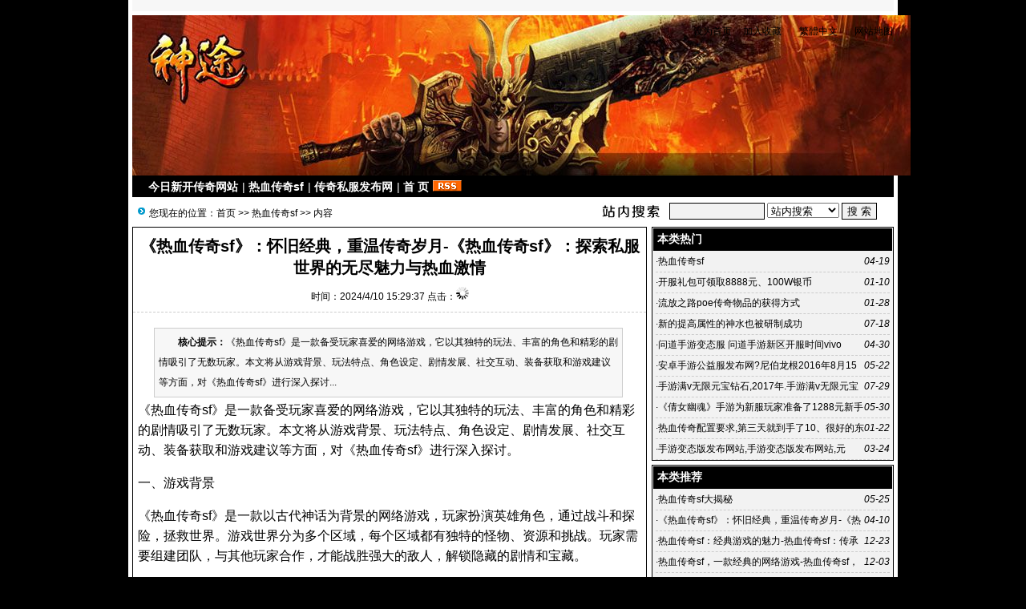

--- FILE ---
content_type: text/html; Charset=GB2312
request_url: http://mstar010.com/list.asp?id=7865
body_size: 7831
content:
<!DOCTYPE html PUBLIC "-//W3C//DTD XHTML 1.0 Transitional//EN" "http://www.w3.org/TR/xhtml1/DTD/xhtml1-transitional.dtd">
<html xmlns="http://www.w3.org/1999/xhtml">
<head>
<meta http-equiv="Content-Type" content="text/html; charset=gb2312" />
<meta name="keywords" content="传奇私服发布网,热血传奇sf,今日新开传奇网站" />
<meta name="description" content="	《热血传奇sf》是一款备受玩家喜爱的网络游戏，它以其独特的玩法、丰富的角色和精彩的剧情吸引了无数玩家。本文将从游戏背景、玩法特点、角色设定、剧情发展、社交互动、装备获取和游戏建议等方面，对《热血传奇sf》进行深入探讨。	一、游戏背景	《热" />
<link href="/images/css1.css" type=text/css rel=stylesheet>
<script type="text/javascript" src="/js/main.asp"></script>
<title>《热血传奇sf》：怀旧经典，重温传奇岁月-《热血传奇sf》：探索私服世界的无尽魅力与热血激情-热血传奇sf--今日新开传奇网站-Powered by www.laoy.net</title>
</head>
<body onLoad="showre(7865,1)">
<div class="mwall">
<div id="webhead">
	<div id="toplogin">
		<span>
		<script type="text/javascript" src="/js/date.js"></script>
		</span>
		<script type="text/javascript" src="/js/login.asp?s=2026/1/29 22:40:59"></script>
	<div id="clear"></div>
	</div>
<div style="height:65px;"><div id="logo"><a href="http://mstar010.com/"><img src="/UploadFiles/201704/2017041945020237.jpg" alt="今日新开传奇网站" /></a>
</div>
<div id="banner"></div>
<div id="topright">
		<div class="topright3"><li><a href="javascript:void(0);" onclick="SetHome(this,'http://mstar010.com');">设为首页</a></li><li><a href="javascript:addfavorite()">加入收藏</a></li><li style="text-align:center;"><a id="StranLink">繁體中文</a></li><li style="text-align:right;"><a href="/sitemap.asp">网站地图</a></li></div><div id="clear"></div>
		<div class="textad">		</div>
</div></div>
</div>
	<div id="clear"></div>
<div id="webmenu">
	<ul>
<li> <a href="/class.asp?id=31" target="_top">今日新开传奇网站</a></li><li>| <a href="/class.asp?id=30" target="_top">热血传奇sf</a></li><li>| <a href="/class.asp?id=29" target="_top">传奇私服发布网</a></li><li>| <a href="/" target="_top">首 页</a></li>	        <li><a href="/Rss/Rss.xml" target="_blank"><img src="/images/rss.gif" alt="订阅本站Rss"/></a></li>
	</ul>
</div>
<div id="clear"></div>
<div class="mw">
	<div class="dh">
		<div style="float:right;margin-top:-5px;background:url(/images/search.jpg) left no-repeat;padding-left:100px;">
<form id="form1" name="form1" method="post" action="/Search.asp?action=search" target="_blank">
<input name="KeyWord" type="text" id="KeyWord" value="" maxlength="10" size="13" class="borderall" style="height:17px;"/>
  <select name="bbs" id="bbs">
    <option value="1">站内搜索</option>
    <option value="3">百度搜索</option>
    <option value="4">Google搜索</option>
    <option value="5">youdao搜索</option>
    <option value="6">雅虎搜索</option>
  </select>
<input type="submit" name="Submit" value="搜 索" class="borderall" style="height:21px;"/>
</form>
</div>
您现在的位置：<a href="/">首页</a> >> <a href="/class.asp?id=30">热血传奇sf</a> >> 内容
    </div>
	<div id="nw_left">
		<div id="web2l">
			<h1>《热血传奇sf》：怀旧经典，重温传奇岁月-《热血传奇sf》：探索私服世界的无尽魅力与热血激情</h1>
			<h3>时间：2024/4/10 15:29:37 点击：<span id="count"><img src="/images/loading2.gif" /></span></h3>
			<div id="content">
            	<div class="zhaiyao"><b>　　核心提示：</b>《热血传奇sf》是一款备受玩家喜爱的网络游戏，它以其独特的玩法、丰富的角色和精彩的剧情吸引了无数玩家。本文将从游戏背景、玩法特点、角色设定、剧情发展、社交互动、装备获取和游戏建议等方面，对《热血传奇sf》进行深入探讨...</div><p style="font-family:sans-serif;font-size:16px;">
	《热血传奇sf》是一款备受玩家喜爱的网络游戏，它以其独特的玩法、丰富的角色和精彩的剧情吸引了无数玩家。本文将从游戏背景、玩法特点、角色设定、剧情发展、社交互动、装备获取和游戏建议等方面，对《热血传奇sf》进行深入探讨。
</p>
<p style="font-family:sans-serif;font-size:16px;">
	一、游戏背景
</p>
<p style="font-family:sans-serif;font-size:16px;">
	《热血传奇sf》是一款以古代神话为背景的网络游戏，玩家扮演英雄角色，通过战斗和探险，拯救世界。游戏世界分为多个区域，每个区域都有独特的怪物、资源和挑战。玩家需要组建团队，与其他玩家合作，才能战胜强大的敌人，解锁隐藏的剧情和宝藏。
</p>
<p style="font-family:sans-serif;font-size:16px;">
	二、玩法特点
</p>
<ol class=" list-paddingleft-2" style="font-family:sans-serif;font-size:16px;">
	<li>
		<p>
			角色培养：玩家可以通过提升等级、学习技能、获取装备等方式提升角色实力。游戏中有多种职业供玩家选择，如战士、法师、道士等，每种职业都有独特的技能和玩法。
		</p>
	</li>
	<li>
		<p>
			战斗系统：游戏采用实时战斗系统，玩家需要灵活运用技能和战术，才能战胜敌人。此外，游戏还有许多副本和挑战，需要玩家团队配合，才能取得胜利。
		</p>
	</li>
	<li>
		<p>
			探险与任务：游戏中有许多探险和任务，玩家需要完成这些任务，才能获得经验和奖励。这些任务涉及神话传说、历史事件和奇幻元素，让玩家在游戏中领略到丰富的文化内涵。
		</p>
	</li>
</ol>
<p style="font-family:sans-serif;font-size:16px;">
	三、角色设定
</p>
<ol class=" list-paddingleft-2" style="font-family:sans-serif;font-size:16px;">
	<li>
		<p>
			职业：游戏中有战士、法师、道士三种职业供玩家选择。每种职业都有独特的技能和玩法，玩家可以根据自己的喜好选择不同的职业。
		</p>
	</li>
	<li>
		<p>
			角色成长：随着角色的升级，玩家可以学习新的技能、获取新的装备，提高角色的实力。同时，角色的外观也会随着等级提升而改变，增加游戏的趣味性。
		</p>
	</li>
	<li>
		<p>
			特殊角色：游戏中有一些特殊角色供玩家选择，如神灵、恶魔、妖精等。这些角色具有独特的技能和属性，增加了游戏的可玩性。
		</p>
	</li>
</ol>
<p style="font-family:sans-serif;font-size:16px;">
	四、剧情发展
</p>
<p style="font-family:sans-serif;font-size:16px;">
	《热血传奇sf》的剧情丰富多样，涉及神话传说、历史事件和奇幻元素。游戏中有许多主线任务和支线任务，需要玩家逐步解锁。通过完成任务和探索，玩家可以了解游戏世界的背景故事，并与各种角色互动，推动剧情的发展。
</p>
<p style="font-family:sans-serif;font-size:16px;">
	五、社交互动
</p>
<p style="font-family:sans-serif;font-size:16px;">
	《热血传奇sf》是一款强调社交的游戏，玩家可以通过组队、交易、聊天等方式与其他玩家互动。游戏中还有许多公会和团队副本，需要玩家与其他玩家合作才能取得胜利。通过社交互动，玩家可以结交新朋友，共同成长。
</p>
<p style="font-family:sans-serif;font-size:16px;">
	六、装备获取
</p>
<p style="font-family:sans-serif;font-size:16px;">
	装备是《热血传奇sf》中非常重要的一部分，它影响着角色的实力和外观。玩家可以通过战斗、任务和活动等多种方式获取装备。游戏中还有一些特殊装备和稀有装备，需要玩家努力寻找和收集。此外，游戏还提供了拍卖行和交易所，方便玩家之间进行交易和买卖装备。
</p>
<p style="font-family:sans-serif;font-size:16px;">
	七、游戏建议
</p>
<ol class=" list-paddingleft-2" style="font-family:sans-serif;font-size:16px;">
	<li>
		<p>
			熟悉游戏规则和操作：在开始玩游戏之前，建议玩家先熟悉游戏的规则和操作，以便更好地享受游戏。
		</p>
	</li>
	<li>
		<p>
			合理分配资源：在游戏中，资源是非常重要的。建议玩家合理分配资源，提升角色的实力和外观。
		</p>
	</li>
	<li>
		<p>
			团队合作：在游戏中，团队合作是非常重要的。建议玩家与其他玩家组队，共同战胜强大的敌人。
		</p>
	</li>
	<li>
		<p>
			耐心和毅力：游戏中的挑战和困难是不可避免的。建议玩家保持耐心和毅力，不断努力提升自己的实力。
		</p>
	</li>
</ol>
<p style="font-family:sans-serif;font-size:16px;">
	总的来说，《热血传奇sf》是一款非常有趣的游戏，它具有丰富的玩法、精彩的剧情和社交互动等特点。通过本文的介绍，相信对这款游戏有了更深入的了解。
</p></p>
			</div>
				<div class="tags">Tags:<a href="/Search.asp?KeyWord=%C8%C8%D1%AA%B4%AB%C6%E6SF">热血传奇SF</a>&nbsp;</div>
            <div id="copy">作者：不详　来源：网络</div>
            <script type="text/javascript" src="/js/wz.js"></script><div style="margin:0 auto;width:530px;">
            <script language="javascript">
			var infoid = '7865';
			</script>
			<script language = "JavaScript" src ="/js/mood.asp?ID=7865"></script>
            </div>
            <div class="sxart">
			<li>上一篇：<a href='/list.asp?id=7862'>热血传奇sf：经典游戏的魅力-热血传奇sf：传承经典，再现传奇</a></li><li>下一篇：<a href='/list.asp?id=7867'>热血传奇sf大揭秘</a></li>
            </div>
		</div>
		<div id="web2l">
			<h6>相关文章</h6>
			<div id="marticle">
				<ul>
					<li>·<a href="/list.asp?id=7867">热血传奇sf大揭秘</a></li>
<li>·<a href="/list.asp?id=7862">热血传奇sf：经典游戏的魅力-热血传奇sf：传承经典，再现传奇</a></li>
<li>·<a href="/list.asp?id=7859">热血传奇sf，一款经典的网络游戏-热血传奇sf，回顾经典,探索新玩法</a></li>
<li>·<a href="/list.asp?id=7837">热血传奇sf发布网站 热血传奇sf发布网站,热血激情的玩法新开热血传奇</a></li>
<li>·<a href="/list.asp?id=7798">至于为什么一定是战士而不是其他职业</a></li>
<li>·<a href="/list.asp?id=7788">新开热血传奇sf发布网站,2、老衲新开热血传奇sf!新开热血</a></li>
<li>·<a href="/list.asp?id=7772">3、私新开热血传奇sf发布网站他们抹掉%热血传奇</a></li>
<li>·<a href="/list.asp?id=7770">竞技场天梯评级与野外厮杀震撼来袭</a></li>
<li>·<a href="/list.asp?id=7752">英雄合击sf传奇　2483传奇私服1.85版_1.76传奇私服网_新开传奇sf</a></li>
<li>·<a href="/list.asp?id=7598">热血传奇SF发布网,今天和大,热血传奇SF发布网 家聊的是热血传奇:盘点</a></li>
<li>·<a href="/list.asp?id=7594">热血传奇SF发布网,热血传奇SF发布网,严格意义上说这些都属于私服</a></li>
<li>·<a href="/list.asp?id=7592">传奇引入我国至今快二十年了</a></li>
<li>·<a href="/list.asp?id=5684">ATM背后的传奇爱情故事</a></li>
<li>·<a href="/list.asp?id=4106">玩传奇sf游戏被包围了我们应该怎么办</a></li>
<li>·<a href="/list.asp?id=4105">热血传奇sf</a></li>

				</ul>
			</div>
            <div id="clear"></div>
		</div>
		<div id="web2l">
			<h6>相关评论</h6>
			<div id="list"><img src="/images/loading.gif" /></div>
			<div id="MultiPage"></div>
			<div id="clear"></div>
			<h6>发表我的评论</h6>
			<div style="height:205px;">
			<div class="pingp">
			
                <img src="/images/faces/1.gif" onclick='insertTags("[laoy:","]","1")'/>
            
                <img src="/images/faces/2.gif" onclick='insertTags("[laoy:","]","2")'/>
            
                <img src="/images/faces/3.gif" onclick='insertTags("[laoy:","]","3")'/>
            
                <img src="/images/faces/4.gif" onclick='insertTags("[laoy:","]","4")'/>
            
                <img src="/images/faces/5.gif" onclick='insertTags("[laoy:","]","5")'/>
            
                <img src="/images/faces/6.gif" onclick='insertTags("[laoy:","]","6")'/>
            
                <img src="/images/faces/7.gif" onclick='insertTags("[laoy:","]","7")'/>
            
                <img src="/images/faces/8.gif" onclick='insertTags("[laoy:","]","8")'/>
            
                <img src="/images/faces/9.gif" onclick='insertTags("[laoy:","]","9")'/>
            
                <img src="/images/faces/10.gif" onclick='insertTags("[laoy:","]","10")'/>
            
                <img src="/images/faces/11.gif" onclick='insertTags("[laoy:","]","11")'/>
            
                <img src="/images/faces/12.gif" onclick='insertTags("[laoy:","]","12")'/>
            
                <img src="/images/faces/13.gif" onclick='insertTags("[laoy:","]","13")'/>
            
                <img src="/images/faces/14.gif" onclick='insertTags("[laoy:","]","14")'/>
            
                <img src="/images/faces/15.gif" onclick='insertTags("[laoy:","]","15")'/>
            
                <img src="/images/faces/16.gif" onclick='insertTags("[laoy:","]","16")'/>
            
                <img src="/images/faces/17.gif" onclick='insertTags("[laoy:","]","17")'/>
            
                <img src="/images/faces/18.gif" onclick='insertTags("[laoy:","]","18")'/>
            
                <img src="/images/faces/19.gif" onclick='insertTags("[laoy:","]","19")'/>
            
                <img src="/images/faces/20.gif" onclick='insertTags("[laoy:","]","20")'/>
            
                <img src="/images/faces/21.gif" onclick='insertTags("[laoy:","]","21")'/>
            
                <img src="/images/faces/22.gif" onclick='insertTags("[laoy:","]","22")'/>
            
                <img src="/images/faces/23.gif" onclick='insertTags("[laoy:","]","23")'/>
            
                <img src="/images/faces/24.gif" onclick='insertTags("[laoy:","]","24")'/>
            
                <img src="/images/faces/25.gif" onclick='insertTags("[laoy:","]","25")'/>
            
                <img src="/images/faces/26.gif" onclick='insertTags("[laoy:","]","26")'/>
            
                <img src="/images/faces/27.gif" onclick='insertTags("[laoy:","]","27")'/>
            
                <img src="/images/faces/28.gif" onclick='insertTags("[laoy:","]","28")'/>
            
                <img src="/images/faces/29.gif" onclick='insertTags("[laoy:","]","29")'/>
            
                <img src="/images/faces/30.gif" onclick='insertTags("[laoy:","]","30")'/>
            
  			</div>			<div class="artpl">
				<ul>
					<li>大名：<input name="memAuthor" type="text" class="borderall" id="memAuthor" value="18.117.169.*" Readonly maxlength="8"/></li>
					<li>内容：<textarea name="memContent" cols="30" rows="8" style="width:250px;height:120px;" wrap="virtual" id="memContent" class="borderall"/></textarea></li>
					<li><input name="ArticleID" type="hidden" id="ArticleID" value="7865" />
      <input name="button3" type="button"  class="borderall" id = "sendGuest" onClick="AddNew()" value="发 表" /></li>
	  			</ul>
	  		</div>
		</div></div>
	</div>
	<div id="nw_right">
		
		<div id="web2r">
			<h5>本类热门</h5>
			<ul id="list10">
            	<li><span style="float:right;font-style:italic;font-family:Arial; ">04-19</span>·<a href="/list.asp?id=4105" >热血传奇sf</a></li>
<li><span style="float:right;font-style:italic;font-family:Arial; ">01-10</span>·<a href="/list.asp?id=1835" >开服礼包可领取8888元、100W银币</a></li>
<li><span style="float:right;font-style:italic;font-family:Arial; ">01-28</span>·<a href="/list.asp?id=1989" >流放之路poe传奇物品的获得方式</a></li>
<li><span style="float:right;font-style:italic;font-family:Arial; ">07-18</span>·<a href="/list.asp?id=3001" >新的提高属性的神水也被研制成功</a></li>
<li><span style="float:right;font-style:italic;font-family:Arial; ">04-30</span>·<a href="/list.asp?id=2596" >问道手游变态服 问道手游新区开服时间vivo</a></li>
<li><span style="float:right;font-style:italic;font-family:Arial; ">05-22</span>·<a href="/list.asp?id=2698" >安卓手游公益服发布网?尼伯龙根2016年8月15日（周一） 晚 23:59注意</a></li>
<li><span style="float:right;font-style:italic;font-family:Arial; ">07-29</span>·<a href="/list.asp?id=3064" >手游满v无限元宝钻石,2017年.手游满v无限元宝钻石 6月20日&nbsp</a></li>
<li><span style="float:right;font-style:italic;font-family:Arial; ">05-30</span>·<a href="/list.asp?id=2731" >《倩女幽魂》手游为新服玩家准备了1288元新手豪礼</a></li>
<li><span style="float:right;font-style:italic;font-family:Arial; ">01-22</span>·<a href="/list.asp?id=1939" >热血传奇配置要求,第三天就到手了10、很好的东东哦</a></li>
<li><span style="float:right;font-style:italic;font-family:Arial; ">03-24</span>·<a href="/list.asp?id=2357" >手游变态版发布网站,手游变态版发布网站,元宝、经验、VIP等赠送和修改都</a></li>

            </ul>
  		</div>
		<div id="web2r">
			<h5>本类推荐</h5>
			<ul id="list10">
            	<li><span style="float:right;font-style:italic;font-family:Arial; ">05-25</span>·<a href="/list.asp?id=7867" >热血传奇sf大揭秘</a></li>
<li><span style="float:right;font-style:italic;font-family:Arial; ">04-10</span>·<a href="/list.asp?id=7865" >《热血传奇sf》：怀旧经典，重温传奇岁月-《热血传奇sf》：探索私服世界的无尽魅力与热血激情</a></li>
<li><span style="float:right;font-style:italic;font-family:Arial; ">12-23</span>·<a href="/list.asp?id=7862" >热血传奇sf：经典游戏的魅力-热血传奇sf：传承经典，再现传奇</a></li>
<li><span style="float:right;font-style:italic;font-family:Arial; ">12-03</span>·<a href="/list.asp?id=7859" >热血传奇sf，一款经典的网络游戏-热血传奇sf，回顾经典,探索新玩法</a></li>
<li><span style="float:right;font-style:italic;font-family:Arial; ">08-05</span>·<a href="/list.asp?id=7541" >《热血传奇》手游作为正版血统的手游制作</a></li>
<li><span style="float:right;font-style:italic;font-family:Arial; ">05-29</span>·<a href="/list.asp?id=7517" >176金币纯复古？龙哥神途176金币纯复古 复古176点卡版纯手游正式上线</a></li>
<li><span style="float:right;font-style:italic;font-family:Arial; ">05-29</span>·<a href="/list.asp?id=7515" >有没有纯月卡手游!游戏几乎所有的设置都偏向端游</a></li>
<li><span style="float:right;font-style:italic;font-family:Arial; ">05-29</span>·<a href="/list.asp?id=7514" >176金币纯复古176金币纯复古?全新版本 安卓苹果电脑互通服</a></li>
<li><span style="float:right;font-style:italic;font-family:Arial; ">05-16</span>·<a href="/list.asp?id=7482" >免费下载单机游戏传奇,可以让你在周末或晚上时间不再无聊单机传奇世,免</a></li>
<li><span style="float:right;font-style:italic;font-family:Arial; ">05-11</span>·<a href="/list.asp?id=7473" >仿传奇单:仿传奇单机手机版 机手机版,延续战、法、道“铁三角”</a></li>

            </ul>
  		</div>
        <div id="web2r">
			<h5>本类固顶</h5>
			<ul id="list10">
            	<li><span style="float:right;font-style:italic;font-family:Arial; ">05-25</span>·<a href="/list.asp?id=7867" >热血传奇sf大揭秘</a></li>
<li><span style="float:right;font-style:italic;font-family:Arial; ">04-10</span>·<a href="/list.asp?id=7865" >《热血传奇sf》：怀旧经典，重温传奇岁月-《热血传奇sf》：探索私服世界的无尽魅力与热血激情</a></li>
<li><span style="float:right;font-style:italic;font-family:Arial; ">12-23</span>·<a href="/list.asp?id=7862" >热血传奇sf：经典游戏的魅力-热血传奇sf：传承经典，再现传奇</a></li>
<li><span style="float:right;font-style:italic;font-family:Arial; ">12-03</span>·<a href="/list.asp?id=7859" >热血传奇sf，一款经典的网络游戏-热血传奇sf，回顾经典,探索新玩法</a></li>
<li><span style="float:right;font-style:italic;font-family:Arial; ">08-25</span>·<a href="/list.asp?id=7543" >热血传奇带幸运的项链?热血传奇:游戏中这件衣服竟然可以加幸运</a></li>
<li><span style="float:right;font-style:italic;font-family:Arial; ">06-10</span>·<a href="/list.asp?id=7531" >热血传奇手游:骨玉很鸡肋</a></li>
<li><span style="float:right;font-style:italic;font-family:Arial; ">05-30</span>·<a href="/list.asp?id=7518" >也是整个80后的青春这款所以很多次攻城或者群架带着</a></li>
<li><span style="float:right;font-style:italic;font-family:Arial; ">05-13</span>·<a href="/list.asp?id=7476" >传奇单机pc!传奇单机pc,这款动作游戏支持手柄和键盘操作</a></li>
<li><span style="float:right;font-style:italic;font-family:Arial; ">04-21</span>·<a href="/list.asp?id=7435" >可以看这么的内容的玩游戏的了吧</a></li>
<li><span style="float:right;font-style:italic;font-family:Arial; ">03-07</span>·<a href="/list.asp?id=7342" >好玩的传奇网页游戏有那些</a></li>

            </ul>
  		</div>
	</div>
</div>
<script type="text/javascript" src="/Ajaxpl.asp"></script>

<div style="display:none;" id="_count">
<script type="text/javascript" src="/js/count.asp?id=7865"></script>
</div>
<script>$('count').innerHTML=$('_count').innerHTML;</script>
<div id="clear"></div>
<div id="webcopy">
	<li>今日新开传奇网站(<a href="http://mstar010.com">mstar010.com</a>) &copy; 2026 版权所有 All Rights Reserved.</li>
	<li>传奇私服发布网,热血传奇sf,今日新开传奇网站 <a href="http://www.miitbeian.gov.cn" target="_blank">沪ICP备08114320号-1</a></li>
	<li>Powered by <b>laoy! <a href="http://www.laoy.net"  target="_blank">V4.0.6</a></b></li><script src="http://s11.cnzz.com/stat.php?id=1257908852&web_id=1257908852" language="JavaScript"></script></div>
<script language="javascript" src="/js/Std_StranJF.Js"></script></div>
</body>
</html>